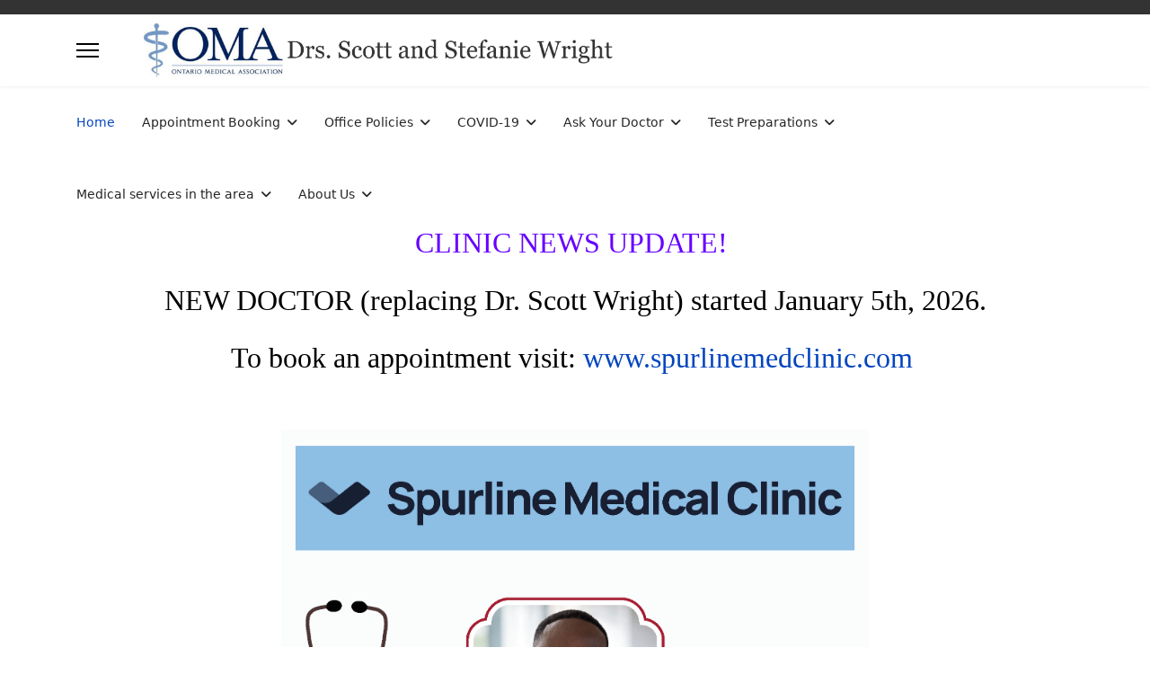

--- FILE ---
content_type: text/html; charset=utf-8
request_url: https://www.drswright.ca/index.php
body_size: 9591
content:

<!doctype html>
<html lang="en-ca" dir="ltr">
	<head>
		
		<meta name="viewport" content="width=device-width, initial-scale=1, shrink-to-fit=no">
		<meta charset="utf-8">
	<meta name="author" content="Doctors">
	<meta name="description" content="Website for the family physician practice of Drs. Scott and Stefanie Wright in Waterloo, ON.">
	<meta name="generator" content="Joomla! - Open Source Content Management">
	<title>HomeX</title>
	<link href="/images/caduceus-transparent-8-small.png" rel="icon" type="image/png">
<link href="/media/vendor/joomla-custom-elements/css/joomla-alert.min.css?0.4.1" rel="stylesheet">
	<link href="/plugins/system/jce/css/content.css?badb4208be409b1335b815dde676300e" rel="stylesheet">
	<link href="/templates/shaper_helixultimate/css/bootstrap.min.css" rel="stylesheet">
	<link href="/plugins/system/helixultimate/assets/css/system-j4.min.css" rel="stylesheet">
	<link href="/media/system/css/joomla-fontawesome.min.css?742dfd" rel="stylesheet">
	<link href="/templates/shaper_helixultimate/css/template.css" rel="stylesheet">
	<link href="/templates/shaper_helixultimate/css/presets/default.css" rel="stylesheet">
	<style>.logo-image {height:60px;}.logo-image-phone {height:60px;}</style>
	<style>@media(max-width: 992px) {.logo-image {height: 36px;}.logo-image-phone {height: 36px;}}</style>
	<style>@media(max-width: 576px) {.logo-image {height: 36px;}.logo-image-phone {height: 36px;}}</style>
<script src="/media/vendor/jquery/js/jquery.min.js?3.7.1"></script>
	<script src="/media/legacy/js/jquery-noconflict.min.js?504da4"></script>
	<script src="/media/mod_menu/js/menu.min.js?742dfd" type="module"></script>
	<script type="application/json" class="joomla-script-options new">{"data":{"breakpoints":{"tablet":991,"mobile":480},"header":{"stickyOffset":"0"}},"joomla.jtext":{"ERROR":"Error","MESSAGE":"Message","NOTICE":"Notice","WARNING":"Warning","JCLOSE":"Close","JOK":"OK","JOPEN":"Open"},"system.paths":{"root":"","rootFull":"https:\/\/www.drswright.ca\/","base":"","baseFull":"https:\/\/www.drswright.ca\/"},"csrf.token":"48f6020434a131e36ea8dbc1cb1187e9"}</script>
	<script src="/media/system/js/core.min.js?a3d8f8"></script>
	<script src="/media/vendor/bootstrap/js/alert.min.js?5.3.8" type="module"></script>
	<script src="/media/vendor/bootstrap/js/button.min.js?5.3.8" type="module"></script>
	<script src="/media/vendor/bootstrap/js/carousel.min.js?5.3.8" type="module"></script>
	<script src="/media/vendor/bootstrap/js/collapse.min.js?5.3.8" type="module"></script>
	<script src="/media/vendor/bootstrap/js/dropdown.min.js?5.3.8" type="module"></script>
	<script src="/media/vendor/bootstrap/js/modal.min.js?5.3.8" type="module"></script>
	<script src="/media/vendor/bootstrap/js/offcanvas.min.js?5.3.8" type="module"></script>
	<script src="/media/vendor/bootstrap/js/popover.min.js?5.3.8" type="module"></script>
	<script src="/media/vendor/bootstrap/js/scrollspy.min.js?5.3.8" type="module"></script>
	<script src="/media/vendor/bootstrap/js/tab.min.js?5.3.8" type="module"></script>
	<script src="/media/vendor/bootstrap/js/toast.min.js?5.3.8" type="module"></script>
	<script src="/media/system/js/showon.min.js?e51227" type="module"></script>
	<script src="/media/system/js/messages.min.js?9a4811" type="module"></script>
	<script src="/templates/shaper_helixultimate/js/main.js"></script>
	<script type="application/ld+json">{"@context":"https://schema.org","@graph":[{"@type":"Organization","@id":"https://www.drswright.ca/#/schema/Organization/base","name":"Dr Stefanie Wright","url":"https://www.drswright.ca/"},{"@type":"WebSite","@id":"https://www.drswright.ca/#/schema/WebSite/base","url":"https://www.drswright.ca/","name":"Dr Stefanie Wright","publisher":{"@id":"https://www.drswright.ca/#/schema/Organization/base"}},{"@type":"WebPage","@id":"https://www.drswright.ca/#/schema/WebPage/base","url":"https://www.drswright.ca/index.php","name":"HomeX","description":"Website for the family physician practice of Drs. Scott and Stefanie Wright in Waterloo, ON.","isPartOf":{"@id":"https://www.drswright.ca/#/schema/WebSite/base"},"about":{"@id":"https://www.drswright.ca/#/schema/Organization/base"},"inLanguage":"en-CA"},{"@type":"Article","@id":"https://www.drswright.ca/#/schema/com_content/article/41","name":"HomeX","headline":"HomeX","inLanguage":"en-CA","isPartOf":{"@id":"https://www.drswright.ca/#/schema/WebPage/base"}}]}</script>
	<script>template="shaper_helixultimate";</script>
			</head>
	<body class="site helix-ultimate hu com_content com-content view-article layout-default task-none itemid-506 en-ca ltr layout-fluid offcanvas-init offcanvs-position-left">

		
					<div class="sp-pre-loader">
				<div class='sp-loader-bubble-loop'></div>			</div>
		
		<div class="body-wrapper">
			<div class="body-innerwrapper">
				

<div id="sp-top-bar">
	<div class="container">
		<div class="container-inner">
			<div class="row">
				<div id="sp-top1" class="col-lg-6">
					<div class="sp-column text-center text-lg-start">
																			
												
					</div>
				</div>

				<div id="sp-top2" class="col-lg-6">
					<div class="sp-column text-center text-lg-end">
						
																									
					</div>
				</div>
			</div>
		</div>
	</div>
</div>

<header id="sp-header">
	<div class="container">
		<div class="container-inner">
			<div class="row align-items-center">

				<!-- Left toggler if left/offcanvas -->
									<div class="col-auto d-flex align-items-center">
						
  <a id="offcanvas-toggler"
     class="offcanvas-toggler-secondary offcanvas-toggler-left d-flex align-items-center"
     href="#"
     aria-label="Menu"
     title="Menu">
     <div class="burger-icon" aria-hidden="true"><span></span><span></span><span></span></div>
  </a>					</div>
				
				<!-- Logo -->
				<div id="sp-logo" class="col-auto">
					<div class="sp-column">
						<div class="logo"><a href="/">
				<img class='logo-image '
					srcset='https://www.drswright.ca/images/headers/logo.png 1x'
					src='https://www.drswright.ca/images/headers/logo.png'
					height='60'
					alt='Drs. Scott and Stefanie Wright'
				/>
				</a></div>						
					</div>
				</div>

				<!-- Menu -->
				<div id="sp-menu" class="col-auto flex-auto">
					<div class="sp-column d-flex justify-content-end align-items-center">
						<nav class="sp-megamenu-wrapper d-flex" role="navigation" aria-label="navigation"><ul class="sp-megamenu-parent menu-animation-fade-down d-none d-lg-block"><li class="sp-menu-item current-item active"><a aria-current="page"  href="/index.php"  >Home</a></li><li class="sp-menu-item sp-has-child"><a   href="/index.php/online-bookingx"  >Appointment Booking</a><div class="sp-dropdown sp-dropdown-main sp-menu-right" style="width: 240px;"><div class="sp-dropdown-inner"><ul class="sp-dropdown-items"><li class="sp-menu-item"><a   href="/index.php/online-bookingx/link-for-booking-online-appointment"  >Link for Booking Online Appointment</a></li><li class="sp-menu-item"><a   href="/index.php/online-bookingx/online-booking-overview"  >Online Booking Overview</a></li><li class="sp-menu-item"><a   href="/index.php/online-bookingx/how-should-i-book-my-appointmentx"  >How Should I Book My Online Appointment?</a></li><li class="sp-menu-item"><a   href="/index.php/online-bookingx/virtual-appointments-video-only"  >Virtual Appointments (VIDEO ONLY)</a></li><li class="sp-menu-item"><a   href="/index.php/online-bookingx/formsx"  >Forms</a></li><li class="sp-menu-item"><a   href="/index.php/online-bookingx/proceduresx"  >Procedures</a></li><li class="sp-menu-item"><a   href="/index.php/online-bookingx/newborn"  >Newborns</a></li><li class="sp-menu-item"><a   href="/index.php/online-bookingx/prenatal-visits"  >Prenatal visits</a></li><li class="sp-menu-item"><a   href="/index.php/online-bookingx/faqsx"  >General Appointment-related FAQs</a></li></ul></div></div></li><li class="sp-menu-item sp-has-child"><a   href="/index.php/office-policiesx"  >Office Policies</a><div class="sp-dropdown sp-dropdown-main sp-menu-right" style="width: 240px;"><div class="sp-dropdown-inner"><ul class="sp-dropdown-items"><li class="sp-menu-item"><a   href="/index.php/office-policiesx/health-card-policyx"  >Health card policy</a></li><li class="sp-menu-item"><a   href="/index.php/office-policiesx/missed-appointmentsx"  >Missed appointments</a></li><li class="sp-menu-item"><a   href="/index.php/office-policiesx/payment-policyx"  >Payment policy</a></li><li class="sp-menu-item"><a   href="/index.php/office-policiesx/uninsured-service-fee-listx"  >Uninsured service fee list</a></li><li class="sp-menu-item"><a   href="/index.php/office-policiesx/form-policy"  >Form policy</a></li><li class="sp-menu-item"><a   href="/index.php/office-policiesx/access-to-health-records-of-a-minorx"  >Access to health records of a minor</a></li></ul></div></div></li><li class="sp-menu-item sp-has-child"><a   href="/index.php/covid-19x"  >COVID-19</a><div class="sp-dropdown sp-dropdown-main sp-menu-right" style="width: 240px;"><div class="sp-dropdown-inner"><ul class="sp-dropdown-items"><li class="sp-menu-item"><a   href="/index.php/covid-19x/pcr-testingx"  >COVID-19 Symptoms and Testing</a></li><li class="sp-menu-item"><a   href="/index.php/covid-19x/paxlovidx"  >Treatment of COVID-19 Infection</a></li><li class="sp-menu-item"><a   href="/index.php/covid-19x/vaccine-infox"  >COVID-19 Vaccines</a></li></ul></div></div></li><li class="sp-menu-item sp-has-child"><a   href="/index.php/ask-your-doctorx"  >Ask Your Doctor</a><div class="sp-dropdown sp-dropdown-main sp-menu-right" style="width: 240px;"><div class="sp-dropdown-inner"><ul class="sp-dropdown-items"><li class="sp-menu-item"><a   href="/index.php/ask-your-doctorx/cancer-screening"  >Cancer Screening</a></li><li class="sp-menu-item"><a   href="/index.php/ask-your-doctorx/immunization-information"  >Immunization Information</a></li><li class="sp-menu-item"><a   href="/index.php/ask-your-doctorx/respiratory-tract-infections-when-to-see-a-doctor"  >Respiratory Tract Infections:  When to See a Doctor</a></li><li class="sp-menu-item"><a   href="/index.php/ask-your-doctorx/travel-advice"  >Travel Advice</a></li><li class="sp-menu-item"><a   href="/index.php/ask-your-doctorx/measles-information"  >Measles Information</a></li></ul></div></div></li><li class="sp-menu-item sp-has-child"><a   href="/index.php/test-preparation"  >Test Preparations</a><div class="sp-dropdown sp-dropdown-main sp-menu-right" style="width: 240px;"><div class="sp-dropdown-inner"><ul class="sp-dropdown-items"><li class="sp-menu-item"><a   href="/index.php/test-preparation/bone-mineral-density"  >Bone Mineral Density</a></li><li class="sp-menu-item"><a   href="/index.php/test-preparation/breast-imaging"  >Breast Imaging</a></li><li class="sp-menu-item"><a   href="/index.php/test-preparation/ct-scan"  >CT scan</a></li><li class="sp-menu-item"><a   href="/index.php/test-preparation/mri"  >MRI</a></li><li class="sp-menu-item"><a   href="/index.php/test-preparation/nuclear-medicine"  >Nuclear Medicine</a></li><li class="sp-menu-item"><a   href="/index.php/test-preparation/ultrasound"  >Ultrasound</a></li></ul></div></div></li><li class="sp-menu-item sp-has-child"><a   href="/index.php/medical-services-in-the-areax"  >Medical services in the area</a><div class="sp-dropdown sp-dropdown-main sp-menu-right" style="width: 240px;"><div class="sp-dropdown-inner"><ul class="sp-dropdown-items"><li class="sp-menu-item"><a   href="/index.php/medical-services-in-the-areax/where-to-go-in-an-emergency"  >Where to go in an emergency</a></li><li class="sp-menu-item"><a   href="/index.php/medical-services-in-the-areax/labs-testing-sites"  >Labs/testing sites</a></li></ul></div></div></li><li class="sp-menu-item sp-has-child"><a   href="/index.php/aboutx"  >About Us</a><div class="sp-dropdown sp-dropdown-main sp-menu-right" style="width: 240px;"><div class="sp-dropdown-inner"><ul class="sp-dropdown-items"><li class="sp-menu-item"><a   href="/index.php/aboutx/clinic-hoursx"  >Clinic Hours</a></li><li class="sp-menu-item"><a   href="/index.php/aboutx/contact-usx"  >Contact us</a></li></ul></div></div></li></ul></nav>						

						<!-- Related Modules -->
						<div class="d-none d-lg-flex header-modules align-items-center">
							
													</div>

						<!-- Right toggler  -->
											</div>
				</div>
			</div>
		</div>
	</div>
</header>
				<main id="sp-main">
					
<section id="sp-main-body" >

										<div class="container">
					<div class="container-inner">
						
	
<div class="row">
	
<div id="sp-component" class="col-lg-12 ">
	<div class="sp-column ">
		<div id="system-message-container" aria-live="polite"></div>


		
		<div class="article-details " itemscope itemtype="https://schema.org/Article">
    <meta itemprop="inLanguage" content="en-CA">

    
    
    
    
    
    <div class="article-can-edit d-flex flex-wrap justify-content-between">
                
            </div>

    
        
                
    
        
        
        
        <div itemprop="articleBody">
            <p>&nbsp;</p>
<p style="text-align: center;"><span style="font-family: 'book antiqua', palatino; color: #6600ff; font-size: 24pt;">CLINIC NEWS UPDATE!&nbsp; </span></p>
<p style="text-align: center;"><span style="font-family: 'book antiqua', palatino; color: #000000; font-size: 24pt;">NEW DOCTOR (replacing Dr. Scott Wright) started January 5th, 2026.</span></p>
<p style="text-align: center;"><span style="font-family: 'book antiqua', palatino; color: #6600ff; font-size: 24pt;"><span style="color: #000000;">To book an appointment visit:</span> <a href="https://spurlinemedclinic.com/">www.spurlinemedclinic.com&nbsp;</a></span></p>
<p>&nbsp;</p>
<p><img src="/images/Spurline_Printout_V2_1.png" alt="Spurline Printout V2 1" width="654" height="925" style="display: block; margin-left: auto; margin-right: auto;" /></p>
<p><span style="font-family: verdana, geneva; font-size: 12pt;">We are excited to welcome Dr. Folorunsho to the practice.&nbsp; He will be taking over care of Dr. Scott's patients and will start seeing patients January 5, 2026.&nbsp; In addition to providing scheduled appointments, he will also be offering walk-in clinic services for the general public.&nbsp;&nbsp;</span></p>
<p><span style="font-family: verdana, geneva; font-size: 12pt;">Those interested in booking an appointment can click the hyperlink in the header above, or <a href="https://spurlinemedclinic.com/">click here</a> to access our new website.</span></p>
<p>&nbsp;</p>
<p><span style="font-family: 'book antiqua', palatino; font-size: 18pt; color: #6600ff;">2025 Holiday Office Hours</span></p>
<p><span style="font-family: verdana, geneva; font-size: 12pt;">Monday December 22 - 1-5pm</span></p>
<p><span style="font-family: verdana, geneva; font-size: 12pt;">Tuesday December 23 and Wednesday December 24 - 9am-12pm</span></p>
<p><span style="font-family: verdana, geneva; font-size: 12pt;">Thursday December 25 and Friday December 26 - CLOSED</span></p>
<p><span style="font-family: verdana, geneva; font-size: 12pt;">Monday December 29 - Open regular office hours</span></p>
<p><span style="font-family: verdana, geneva; font-size: 12pt;">Tuesday December 30 - 9am-12pm</span></p>
<p><span style="font-family: verdana, geneva; font-size: 12pt;">Wednesday December 31 to Friday January 2 - CLOSED</span></p>
<p><span style="font-family: verdana, geneva; font-size: 12pt;">Monday January 5 onward - Open regular office hours</span></p>
<p>&nbsp;</p>
<p><span style="font-family: 'book antiqua', palatino; font-size: 18pt; color: #6600ff;">Flu, RSV and COVID-19 shots - Fall-Winter 2025</span></p>
<p><span style="font-family: verdana, geneva; font-size: 12pt;">We are now offering seasonal influenza vaccinations, through pre-booked appointments only. Priority booking will be for high risk individuals during October.&nbsp; We have a supply of high dose vaccines available for individuals aged 65+ and regular doses for all other ages (6 mo+).&nbsp; We will be allowing on-line booking through My Health Access for flu shots on Wednesdays, and you may request other days and times by phone or email. If you are booking online for several family members, you may book under one person and then in the reason for visit list all family members who will be coming in. Even though Dr. Scott Wright has retired, we are happy to give flu vaccines to any of his former patients who have not yet found a new doctor.&nbsp;</span></p>
<p><span style="font-family: verdana, geneva; font-size: 12pt;">Children under 9 years of age who have never received a flu vaccine before will require 2 doses of the vaccine, given one month apart, in order for the child to receive adequate protection against influenza.&nbsp; Please remember to bring your child in for their second dose!&nbsp;</span></p>
<p><span style="font-family: verdana, geneva; font-size: 12pt;">Please note we are still not offering COVID-19 vaccinations at this time, but they are readily available at many pharmacies individuals who are listed as eligible as per current Ontario public health guidelines. If you are unsure about the current guidelines, you may speak with your pharmacist, or book an appointment to discuss with your doctor.</span></p>
<p><span style="font-family: verdana, geneva; font-size: 12pt;">We are expecting to receive publicly funded RSV vaccinations in early November, and will be available to all adults 75+ years of age, infants under 6 months of age who did not receive at birth and whose mothers did not receive during pregnancy, as well as other high risk individuals.&nbsp; Feel free to book an appointment to speak with your doctor if you have any questions about the RSV vaccine itself or about your eligibility to receive.</span></p>
<p><span style="color: #6600ff; font-family: 'book antiqua', palatino; font-size: 36pt;">Dr. Scott Wright has Retired&nbsp;<span style="font-size: 24pt;">(Dr. Stefanie is continuing to work!)&nbsp;</span></span></p>
<p><span style="font-family: verdana, geneva; font-size: 12pt;">Please be advised that Dr. Scott Wright has retired, and is no longer seeing patients effective August 15, 2025.&nbsp; Dr. Scott is aware that his decision will come as a disappointment to his patients, and will result in uncertainty for his patients moving forward with respect to having a family doctor.&nbsp;</span></p>
<p><span style="font-family: verdana, geneva; font-size: 12pt;">Efforts are being made to find another family doctor to take over Dr. Scott's practice, but so far there is not a confirmed new doctor.&nbsp; In the meantime, Dr. Scott's patients are encouraged to register with&nbsp;<a href="https://www.ontario.ca/page/find-family-doctor-or-nurse-practitioner">Health Care Connect</a>&nbsp;online or call&nbsp;<a href="tel:+18885796707">1-888-579-6707</a> to sign up for the program and get put on the waiting list to find a new primary care health practitioner in the region.&nbsp; DR. STEFANIE WRIGHT WILL <span style="text-decoration: underline;">NOT</span> BE ABLE TO ACCEPT ANY OF DR. SCOTT'S PATIENTS because her practice is already full.</span></p>
<p><span style="font-family: verdana, geneva; font-size: 12pt;">If you wish to obtain your medical files, you can leave our office a message via phone or email.&nbsp; Dr. Scott will review your chart and decide on a reasonable fee that will apply in order to gather your medical file, as this service is not covered by OHIP.&nbsp; If you find a new health care practitioner, please ask them to fax our office at 519-883-7192 to request your medical files.&nbsp; You will be responsible for the charge of transferring your records at the fee set by Dr. Scott.&nbsp; Payment must be received in full before records transfer will take place.</span></p>
<p>&nbsp;</p>
<p><span style="font-family: 'book antiqua', palatino; font-size: 18pt; color: #6600ff;">Measles</span></p>
<p><span style="font-family: verdana, geneva; font-size: 12pt;">Measles is a respiratory disease caused by a highly contagious virus. It is a virus that is easily spread through the air, from person to person, through breathing, coughing or sneezing. Measles is the leading cause of vaccine-preventable deaths in children worldwide.</span></p>
<p><span style="font-family: verdana, geneva; font-size: 12pt;">There has been increased measles activity in Southwestern Ontario, including confirmed cases in Waterloo Region.&nbsp; Please <br /></span><span style="font-family: verdana, geneva;"><span style="font-size: 12pt;">please see the <a href="/index.php/ask-your-doctorx/measles-information">Measles Information</a> link in the <span style="font-family: verdana, geneva;"><a href="/index.php/ask-your-doctorx">Ask Your Doct</a></span></span></span><span style="font-size: 12pt;"><span style="font-family: verdana, geneva;"><a href="/index.php/ask-your-doctorx">or</a> drop menu.&nbsp; Being adequately vaccinated against measles is by far the best way to protect against measles.&nbsp; We would encourage you to contact our office, preferrably by email, if you would like to discuss immunization status and recommendations for yourself and/or for your children.</span></span></p>
<p>&nbsp;</p>
<p><span style="font-family: 'book antiqua', palatino; font-size: 18pt; color: #6600ff;">2024 Holiday Office Hours</span></p>
<p><span style="font-family: verdana, geneva; font-size: 12pt;">Wednesday December 25 to Friday December 27 - CLOSED</span></p>
<p><span style="font-family: verdana, geneva; font-size: 12pt;">Monday December 30 - Open regular office hours</span></p>
<p><span style="font-family: verdana, geneva; font-size: 12pt;">Tuesday December 31 and Wednesday January 1 - CLOSED</span></p>
<p><span style="font-family: verdana, geneva; font-size: 12pt;">Thursday January 2 onward - Open regular office hours</span></p>
<p>&nbsp;</p>
<p><span style="font-family: 'book antiqua', palatino; font-size: 18pt; color: #6600ff;">Flu and COVID shots - Fall-Winter 2024</span></p>
<p><span style="font-family: verdana, geneva; font-size: 12pt;">We will be offering seasonal influenza vaccinations for high risk individuals during the month of October and for everyone else starting in November.&nbsp; We have a suupply of high dose vaccines available for individuals aged 65+ and regular doses for all other ages (6 mo+).&nbsp; Appointments are required for flu shots and can be booked through My Health Access or by calling the office.&nbsp;<strong>We will not accept drop ins.&nbsp;</strong></span></p>
<p><span style="font-family: verdana, geneva; font-size: 12pt;">Children under 9 years of age who have never received a flu vaccine before will require 2 doses of the vaccine, given one month apart, in order for the child to receive adequate protection against influenza.&nbsp; Please remember to bring your child in for their second dose!&nbsp;</span></p>
<p><span style="font-family: verdana, geneva; font-size: 12pt;">Please note we are still not offering COVID-19 vaccinations at this time, but they are readily available at many pharmacies for all individuals age 6 mo+.&nbsp; Please ensure that you have received all the doses that you are eligible for in order to receive maximum protection against COVID-19!&nbsp; If you are unsure about the current guidelines, you may speak with your pharmacist, or book an appointment to discuss with your doctor.</span></p>
<p>&nbsp;</p>
<p><span style="font-size: 18pt; font-family: 'book antiqua', palatino; color: #6600ff;">Mask Policy - updated October 2024<br /></span></p>
<p><span style="font-size: 12pt; font-family: verdana, geneva;">Although mask use is no longer mandatory for healthy individuals, we ask that any person who comes to our office with <strong>a cough (even if it is from a chronic/non-infectious condition) or any potentially contagious infectious disease</strong> to wear a mask the entire time they are in our office.&nbsp; Because many infectious illneses including COVID-19 are contagious before symptom onset, we also request that people wear a mask in our office if they either a) are parents or caregivers accompanying a patient with a cough/infectious condition or b) have recently been in close proximity to a person with cough/infectious symptoms such as at home or work.&nbsp; We also of course welcome people with no current symptoms to wear a mask while in our office for their own comfort. <br /></span></p>
<p><span style="font-family: verdana, geneva; font-size: 12pt;">We thank you for your ongoing resilience, commitment to community and support to our office and staff as we aim to protect our vulnerable patients from exposure to infectious diseases that may not be serious for healthy individuals, but could be debilitating or even fatal to the very young, elderly and immunocompromised population.<br /></span></p>
<p>&nbsp;</p>
<p><span style="font-family: 'book antiqua', palatino; font-size: 18pt; color: #6600ff;">Ontario Breast Screening Program now eligible to women 40 and over </span></p>
<p><span style="font-family: verdana, geneva; font-size: 12pt;"><span style="color: #000000;">The Ontario Government has lowered the age of eligibility for self-referral into the Ontario Breast Screening Program from 50 to 40 effective October 2024.&nbsp; Women eligible for the Ontario Breast Screening Program (age 40-74) are encouraged to self-book their mammograms as per current guidelines. &nbsp;For further informat</span>ion and guidance, please see <a href="/index.php/ask-your-doctorx/cancer-screening">Cancer Screening</a> in the <span style="color: #993366;"><a href="/index.php/ask-your-doctorx">Ask Your Doctor</a></span> drop-down menu</span></p>
<p>&nbsp;</p>
<p><span style="font-family: 'book antiqua', palatino; color: #6600ff; font-size: 18pt;">Fall 2024 - COVID-19 and Influenza Infections</span></p>
<p><span style="font-family: verdana, geneva; font-size: 12pt;">Both COVID-19 and Influenza are circulating to a very high degree in our community at the present time.&nbsp; If you or someone in your household currently has symptoms of a respiratory tract infection, you should assume that there is a very high likelihood that one of these viruses is the cause. For helpful information and guidance, please see <a href="/index.php/ask-your-doctorx/respiratory-tract-infections-when-to-see-a-doctor">Respiratory Tract Infections:&nbsp; When to see a Doctor</a> in the <span style="color: #993366;"><a href="/index.php/ask-your-doctorx">Ask Your Doctor</a></span> drop-down menu as well as updated information about <a href="/index.php/covid-19x">COVID-19</a> in the drop-down menu at the top of our website.</span></p>
<p>&nbsp;</p>
<p><span style="font-family: 'book antiqua', palatino; font-size: 18pt; color: #6600ff;">2023 Holiday Office Hours<br /></span></p>
<p><span style="font-family: verdana, geneva; font-size: 12pt;">Monday December 25 and Tuesday December 26 - CLOSED</span></p>
<p><span style="font-family: verdana, geneva; font-size: 12pt;">Wednesday December 27 to Friday December 29 - Open regular office hours</span></p>
<p><span style="font-family: verdana, geneva; font-size: 12pt;">Monday January 1 - CLOSED</span></p>
<p><span style="font-family: verdana, geneva; font-size: 12pt;">Tuesday January 2 onward - Open regular office hours</span></p>
<p>&nbsp;</p>
<p><span style="font-family: 'book antiqua', palatino; font-size: 18pt; color: #6600ff;">Online Booking/Video Chat Update - Dec 1, 2022</span></p>
<p><span style="font-family: verdana, geneva; font-size: 12pt;">As of December 1st, the Ministry of Health implemented new rules for virtual care.&nbsp; As a result of these changes, we have had to change the way in which we offer virtual appointments to our patients.&nbsp; Effective immediately, these are the conditions that must be met in order for a patient to have a virtual visit with the doctor:</span></p>
<p><span style="font-family: verdana, geneva; font-size: 12pt;">1. A PATIENT MUST HAVE BEEN SEEN IN PERSON IN THE OFFICE WITHIN THE PREVIOUS 24 MONTHS IN ORDER TO HAVE A VIRTUAL APPOINTMENT BOOKED.&nbsp; This is because the government is of the belief that comprehensive care cannot be provided to patients without at least periodically seeing them in person.&nbsp; The government will no longer pay doctors the regular visit fees for virtual appointments if the patient has not been seen at least once in person within the past 2 years.&nbsp; <br /></span></p>
<p><span style="font-family: verdana, geneva; font-size: 12pt;">2.&nbsp; ONLY VIDEO VIRTUAL VISITS WILL BE BOOKED.&nbsp; This is because the government is no longer giving full payment to doctors for telephone-based medical care, because it is believed that doctors cannot provide the same quality of care by telephone as they can with in-person or video face to face visits.&nbsp; </span></p>
<p><span style="font-family: verdana, geneva; font-size: 12pt;">All of our virtual appointments will be done via video chat on My Health Access, and more information about this can be found on the <a href="/index.php/online-bookingx?view=article&amp;id=76:how-should-i-book-my-appointmentx&amp;catid=24:generalbookingx">Online Booking</a> page.</span></p>
<p><span style="font-family: verdana, geneva; font-size: 12pt;">If both of the above requirements cannot be met, you will have to come into the office for appointments.&nbsp; We realize that this will be inconvenient for some people and we do wish we could run things differently, but unfortunately we are unable to change the rules that the Ministry of Health has created.<br /></span></p>
<p>&nbsp;</p>
<p><span style="font-family: 'book antiqua', palatino; font-size: 18pt; color: #6600ff;">Phone System Update - June 8, 2022</span></p>
<p><span style="font-size: 12pt; font-family: verdana, geneva;">We have switched our phones over to a call queue system.&nbsp; This system allows us to have callers be placed on hold for a short time while waiting for a line to become available to take their call.&nbsp;&nbsp;It also means callers will now hear a menu during office hours.&nbsp; Calling after hours will send you to voicemail as before.&nbsp;</span></p>
<p><span style="font-size: 12pt; font-family: verdana, geneva;">If you are calling during office hours, you will have the option to be transferred through to reception, or directly leave a message instead.&nbsp; If the maximum number of people in the queue has already been reached, you will be transferred to voicemail.&nbsp; Likewise, if a line does not become available within 3 minutes of your call entering the queue, you will be transferred to voicemail.&nbsp; <br /></span></p>
<p>&nbsp;</p>
<p><span style="font-family: 'book antiqua', palatino; font-size: 18pt; color: #6600ff;">Payment Policy Update - May 16, 2022</span></p>
<p><span style="font-family: verdana, geneva; font-size: 12pt;">As of May 16, 2022, payment for uninsured services is required upfront, unless direct permission has been obtained from Dr. Wright to defer payment to a later date.&nbsp; See our <a href="/index.php/office-policiesx/payment-policyx" target="_blank">Payment Policy</a> page for more information.&nbsp;&nbsp;</span></p>
<p><strong><span style="font-family: verdana, geneva; font-size: 12pt;">We do not accept credit/debit.&nbsp; Payment must be made by cash, cheque, or e-transfer.&nbsp;&nbsp;</span></strong></p>
<p>&nbsp;</p>        </div>

                            
        
        
    

        
    

   
                </div>



			</div>
</div>
</div>
											</div>
				</div>
						
	</section>
				</main>
			</div>
		</div>

		<!-- Off Canvas Menu -->
		<div class="offcanvas-overlay"></div>
		<!-- Rendering the offcanvas style -->
		<!-- If canvas style selected then render the style -->
		<!-- otherwise (for old templates) attach the offcanvas module position -->
					<div class="offcanvas-menu border-menu " tabindex="-1" inert>
	<div class="d-flex align-items-center justify-content-between p-3 pt-4">
				<a href="#" class="close-offcanvas" role="button" aria-label="Close Off-canvas">
			<div class="burger-icon" aria-hidden="true">
				<span></span>
				<span></span>
				<span></span>
			</div>
		</a>
	</div>
	<div class="offcanvas-inner"> 
		<div class="d-flex header-modules mb-3">
			
					</div>
		
					<div class="sp-module "><div class="sp-module-content"><ul class="mod-menu mod-list menu nav-pills">
<li class="item-506 default current active"><a href="/index.php" aria-current="page">Home</a></li><li class="item-507 menu-deeper menu-parent"><a href="/index.php/online-bookingx" >Appointment Booking<span class="menu-toggler"></span></a><ul class="mod-menu__sub list-unstyled small menu-child"><li class="item-718"><a href="/index.php/online-bookingx/link-for-booking-online-appointment" >Link for Booking Online Appointment</a></li><li class="item-717"><a href="/index.php/online-bookingx/online-booking-overview" >Online Booking Overview</a></li><li class="item-524"><a href="/index.php/online-bookingx/how-should-i-book-my-appointmentx" >How Should I Book My Online Appointment?</a></li><li class="item-719"><a href="/index.php/online-bookingx/virtual-appointments-video-only" >Virtual Appointments (VIDEO ONLY)</a></li><li class="item-525"><a href="/index.php/online-bookingx/formsx" >Forms</a></li><li class="item-526"><a href="/index.php/online-bookingx/proceduresx" >Procedures</a></li><li class="item-528"><a href="/index.php/online-bookingx/newborn" >Newborns</a></li><li class="item-532"><a href="/index.php/online-bookingx/prenatal-visits" >Prenatal visits</a></li><li class="item-527"><a href="/index.php/online-bookingx/faqsx" >General Appointment-related FAQs</a></li></ul></li><li class="item-509 menu-deeper menu-parent"><a href="/index.php/office-policiesx" >Office Policies<span class="menu-toggler"></span></a><ul class="mod-menu__sub list-unstyled small menu-child"><li class="item-518"><a href="/index.php/office-policiesx/health-card-policyx" >Health card policy</a></li><li class="item-519"><a href="/index.php/office-policiesx/missed-appointmentsx" >Missed appointments</a></li><li class="item-520"><a href="/index.php/office-policiesx/payment-policyx" >Payment policy</a></li><li class="item-521"><a href="/index.php/office-policiesx/uninsured-service-fee-listx" >Uninsured service fee list</a></li><li class="item-522"><a href="/index.php/office-policiesx/form-policy" >Form policy</a></li><li class="item-523"><a href="/index.php/office-policiesx/access-to-health-records-of-a-minorx" >Access to health records of a minor</a></li></ul></li><li class="item-511 menu-deeper menu-parent"><a href="/index.php/covid-19x" >COVID-19<span class="menu-toggler"></span></a><ul class="mod-menu__sub list-unstyled small menu-child"><li class="item-517"><a href="/index.php/covid-19x/pcr-testingx" >COVID-19 Symptoms and Testing</a></li><li class="item-515"><a href="/index.php/covid-19x/paxlovidx" >Treatment of COVID-19 Infection</a></li><li class="item-516"><a href="/index.php/covid-19x/vaccine-infox" >COVID-19 Vaccines</a></li></ul></li><li class="item-713 menu-deeper menu-parent"><a href="/index.php/ask-your-doctorx" >Ask Your Doctor<span class="menu-toggler"></span></a><ul class="mod-menu__sub list-unstyled small menu-child"><li class="item-752"><a href="/index.php/ask-your-doctorx/cancer-screening" >Cancer Screening</a></li><li class="item-716"><a href="/index.php/ask-your-doctorx/immunization-information" >Immunization Information</a></li><li class="item-714"><a href="/index.php/ask-your-doctorx/respiratory-tract-infections-when-to-see-a-doctor" >Respiratory Tract Infections:  When to See a Doctor</a></li><li class="item-715"><a href="/index.php/ask-your-doctorx/travel-advice" >Travel Advice</a></li><li class="item-792"><a href="/index.php/ask-your-doctorx/measles-information" >Measles Information</a></li></ul></li><li class="item-533 menu-deeper menu-parent"><a href="/index.php/test-preparation" >Test Preparations<span class="menu-toggler"></span></a><ul class="mod-menu__sub list-unstyled small menu-child"><li class="item-539"><a href="/index.php/test-preparation/bone-mineral-density" >Bone Mineral Density</a></li><li class="item-538"><a href="/index.php/test-preparation/breast-imaging" >Breast Imaging</a></li><li class="item-537"><a href="/index.php/test-preparation/ct-scan" >CT scan</a></li><li class="item-534"><a href="/index.php/test-preparation/mri" >MRI</a></li><li class="item-536"><a href="/index.php/test-preparation/nuclear-medicine" >Nuclear Medicine</a></li><li class="item-535"><a href="/index.php/test-preparation/ultrasound" >Ultrasound</a></li></ul></li><li class="item-510 menu-deeper menu-parent"><a href="/index.php/medical-services-in-the-areax" >Medical services in the area<span class="menu-toggler"></span></a><ul class="mod-menu__sub list-unstyled small menu-child"><li class="item-529"><a href="/index.php/medical-services-in-the-areax/where-to-go-in-an-emergency" >Where to go in an emergency</a></li><li class="item-530"><a href="/index.php/medical-services-in-the-areax/labs-testing-sites" >Labs/testing sites</a></li></ul></li><li class="item-508 menu-deeper menu-parent"><a href="/index.php/aboutx" >About Us<span class="menu-toggler"></span></a><ul class="mod-menu__sub list-unstyled small menu-child"><li class="item-512"><a href="/index.php/aboutx/clinic-hoursx" >Clinic Hours</a></li><li class="item-513"><a href="/index.php/aboutx/contact-usx" >Contact us</a></li></ul></li></ul>
</div></div>		
		
		
				
					
		
		<!-- custom module position -->
		
	</div>
</div>				

		
		

		<!-- Go to top -->
					<a href="#" class="sp-scroll-up" aria-label="Scroll to top"><span class="fas fa-angle-up" aria-hidden="true"></span></a>
					</body>
</html>